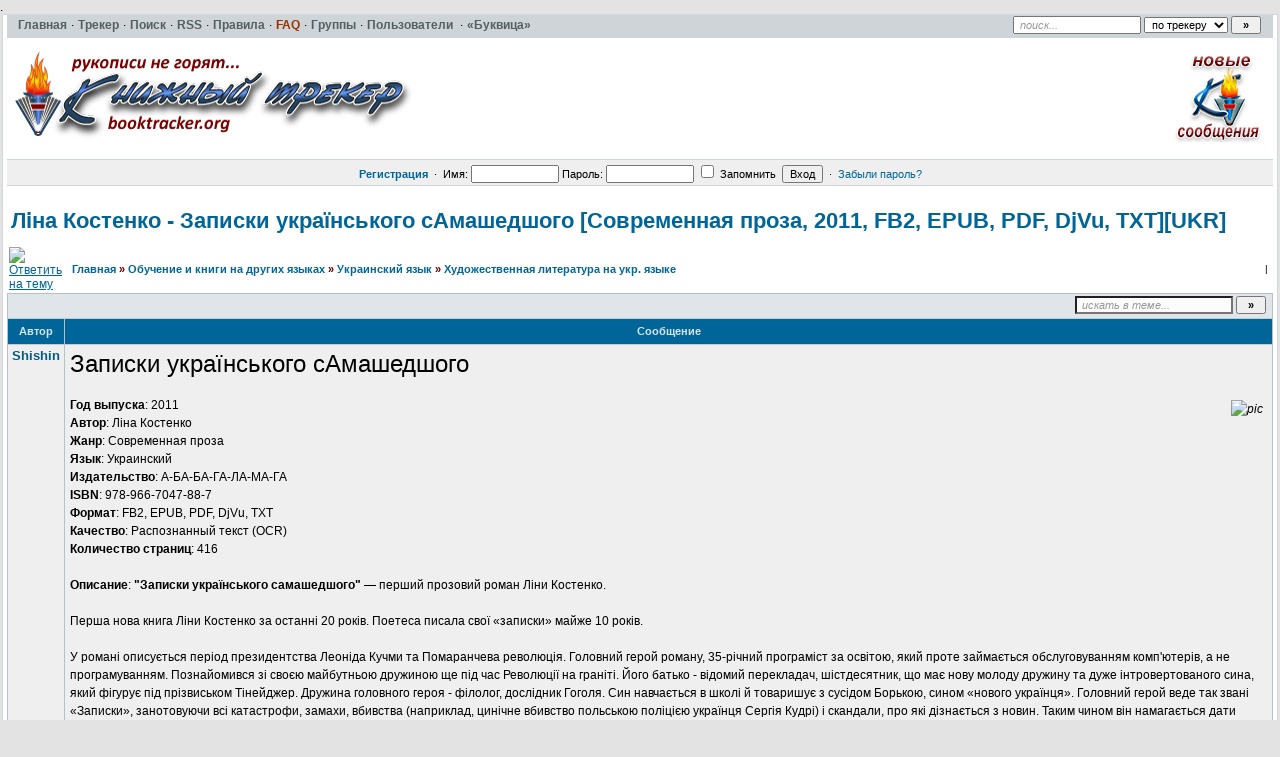

--- FILE ---
content_type: text/html; charset=UTF-8
request_url: https://booktracker.org/viewtopic.php?t=41150
body_size: 9677
content:
<!DOCTYPE HTML PUBLIC "-//W3C//DTD HTML 4.01//EN" "http://www.w3.org/TR/html4/strict.dtd"><html dir="ltr">

<head>
 <title>Ліна Костенко - Записки українського сАмашедшого [Современная проза, 2011, FB2, EPUB, PDF, DjVu, TXT][UKR] :: Книжный трекер</title>
 <meta name="google-site-verification" content="L85kL3qg3y9JS1ER3BNhcpcqdDZBgrxzZpBm6Jzb1iQ" /> 
 <meta http-equiv="Content-Type" content="text/html; charset=UTF-8" />
 <meta name="description" content="Книжный трекер &raquo; Художественная литература на укр. языке &raquo;  Ліна Костенко - Записки українського сАмашедшого [Современная проза, 2011, FB2, EPUB, PDF, DjVu, TXT][UKR]" />
  <meta http-equiv="Content-Style-Type" content="text/css" />
  <link rel="stylesheet" href="../templates/default/css/main.css?v=1" type="text/css">
 <link rel="alternate" title="Книжный трекер Последние темы RSS Feed" href="rss.php" type="application/rss+xml">
  <link rel="shortcut icon" href="./favicon.ico" type="image/x-icon">
 <link rel="search" type="application/opensearchdescription+xml" href="opensearch_desc.xml" title="TorrentPier (Forum)" />
 <link rel="search" type="application/opensearchdescription+xml" href="opensearch_desc_bt.xml" title="TorrentPieru (Tracker)" />
  <script type="text/javascript" src="./misc/js/jquery.pack.js?v=1"></script>
  <script type="text/javascript" src="./misc/js/main.js?v=1"></script>
  <script type="text/javascript" src="./misc/js/bbcode.js?v=1"></script>
 <script type="text/javascript" src="./misc/js/highslide/highslide.js"></script>
 <link rel="stylesheet" type="text/css" href="./misc/js/highslide/highslide.css">
 <script type="text/javascript"> 
    hs.graphicsDir = './misc/js/highslide/graphics/'; 
    hs.align = 'center'; 
    hs.transitions = ['expand', 'crossfade']; 
    hs.outlineType = 'glossy-dark'; 
    hs.wrapperClassName = 'dark'; 
    hs.fadeInOut = true; 
    hs.dimmingOpacity = 0.50; 
    hs.numberPosition = 'caption'; 
 </script>
 <style type="text/css">.highslide img {cursor: url(./misc/js/highslide/graphics/zoomin.cur), pointer !important;}.highslide-viewport-size {position: fixed; width: 100%; height: 100%; left: 0; top: 0}</style>
 <script type="text/javascript">
  var postImg_MaxWidth = screen.width - 202;
  var postImgAligned_MaxWidth = Math.round(screen.width/3);
  var attachImg_MaxWidth = screen.width - 280;
  var ExternalLinks_InNewWindow = '';
  var hidePostImg = false;

  function copyText_writeLink(node)
  {
  	if (!is_ie) return;
  	document.write('<p style="float: right;"><a class="txtb" onclick="if (ie_copyTextToClipboard('+node+')) alert(\'Код скопирован в буфер обмена\'); return false;" href="#">скопировать в буфер обмена</a></p>');
  }
  function initPostBBCode(context)
  {
  	initSpoilers(context);
  	initExternalLinks(context);
  	initPostImages(context);	
  }
  function initPostImages(context)
  {
  	var context = context || 'body';
  	if (hidePostImg) return;
  	var $in_spoilers = $('div.sp-body var.postImg', context);
  	$('var.postImg', context).not($in_spoilers).each(function(){
  		var $v = $(this);
  		var src = $v.attr('title');
  		var $img = $('<img src="'+ src +'" class="'+ $v.attr('className') +'" alt="pic" />');
  		//$img = fixPostImage($img);
  		var maxW = ($v.hasClass('postImgAligned')) ? postImgAligned_MaxWidth : postImg_MaxWidth;
  		$img.bind('click', function(){ return imgFit(this, maxW); });
  		if (user.opt_js.i_aft_l) {
  			$('#preload').append($img);
  			var loading_icon = '<a href="'+ src +'" target="_blank"><img src="images/pic_loading.gif" alt="" /></a>';
  			$v.html(loading_icon);
  			if ($.browser.msie) {
  				$v.after('<wbr>');
  			}
  			$img.one('load', function(){
  				imgFit(this, maxW);
  				$v.empty().append(this);
  			});
  		}
  		else {
  			$img.one('load', function(){ imgFit(this, maxW) });
  			$v.empty().append($img);
  			if ($.browser.msie) {
  				$v.after('<wbr>');
  			}
  		}
  	});
  }
	function initSpoilers(context)
	{
	$('div.sp-body', context).each(function(){
		var $sp_body = $(this);
		var name = this.title || 'скрытый текст';
		this.title = '';
		$('<div class="sp-head folded clickable">'+ name +'</div>').insertBefore($sp_body).click(function(e){
			if (!$sp_body.hasClass('inited')) {
				initPostImages($sp_body);
				$sp_body.prepend('<div class="clear"></div>').append('<div class="clear"></div>').addClass('inited');
				$sp_body.after('<div class="sp-head clickable unfolded"  style="display:none" onclick="spoilerHide($(this));">Закрыть</div>');
			}
			if (e.shiftKey) {
				e.stopPropagation();
				e.shiftKey = false;
				var fold = $(this).hasClass('unfolded');
				$('div.sp-head', $($sp_body.parents('td')[0])).filter( function(){ return $(this).hasClass('unfolded') ? fold : !fold } ).click();
			}
			else {
				$(this).toggleClass('unfolded');
				$sp_body.slideToggle('fast');
				$sp_body.next().slideToggle('fast');
			}
		});
	});
	}
	function spoilerHide($sp_body) 
	{
	    if ($(document).scrollTop() > $sp_body.prev().offset().top) {
	        $(document).scrollTop($sp_body.prev().offset().top - 200);
	    }
	   $sp_body.slideToggle('fast');
	    $sp_body.prev().slideToggle('fast');
	    $sp_body.prev().prev().toggleClass('unfolded');
	}

  function initExternalLinks(context)
  {
  	var context = context || 'body';
  	if (ExternalLinks_InNewWindow) {
  		$("a.postLink:not([href*='"+ window.location.hostname +"/'])", context).attr({ target: '_blank' });
  		//$("a.postLink:not([@href*='"+ window.location.hostname +"/'])", context).replaceWith('<span style="color: red;">Ссылки запрещены</span>');
  	}
  }
  $(document).ready(function(){
  	$('div.post_wrap, div.signature').each(function(){ initPostBBCode( $(this) ) });
  });
 </script>
 <script type="text/javascript">
  var BB_ROOT       = "./";
  var cookieDomain  = "";
  var cookiePath    = "/";
  var cookieSecure  = 1;
  var cookiePrefix  = "bb_";
  var LOGGED_IN     = 0;
  var InfoWinParams = 'HEIGHT=510,resizable=yes,WIDTH=780';

  var user = {
  	opt_js: {},

  	set: function(opt, val, days, reload) {
  		this.opt_js[opt] = val;
  		setCookie('opt_js', $.toJSON(this.opt_js), days);
  		if (reload) {
  			window.location.reload();
  		}
  	}
  }
    $(document).ready(function(){
  	$("div.jumpbox").html('\
  		<span id="jumpbox-container"> \
  		<select id="jumpbox"> \
  			<option id="jumpbox-title" value="-1">&nbsp;&raquo;&raquo; Выберите раздел для перехода &nbsp;</option> \
  		</select> \
  		</span> \
  		<input id="jumpbox-submit" type="button" class="lite" value="Перейти" /> \
  	');
  	$('#jumpbox-container').one('click', function(){
  		$('#jumpbox-title').html('&nbsp;&nbsp; Загружается... ... &nbsp;');
  		var jumpbox_src = './ajax/html/' + (0 ? 'jumpbox_user.html' : 'jumpbox_guest.html');
  		$(this).load(jumpbox_src);
  		$('#jumpbox-submit').click(function(){ window.location.href='./viewforum.php?f='+$('#jumpbox').val(); });
  	});
  });
  var ajax = new Ajax('./ajax.php', 'POST', 'json');

   </script>

 <!--[if lt IE 7]><script type="text/javascript">
  $(document).ready(ie6_make_clickable_labels);

  $(document).ready(function(){
  	$('div.menu-sub').prepend('<iframe class="ie-fix-select-overlap"></iframe>'); // iframe for IE select box z-index issue
  	Menu.iframeFix = true;
  });
 </script><![endif]-->

 <!--[if gte IE 7]><style type="text/css">input[type="checkbox"] { margin-bottom: -1px; }</style><![endif]-->
 <!--[if lte IE 6]><style type="text/css">.forumline th { height: 24px; padding: 2px 4px; }</style><![endif]-->
 <!--[if IE]><style type="text/css">.code-copy { display: block; }.post-hr   { margin: 2px auto; }</style><![endif]-->

  	<style type="text/css">
	.menu-sub, #ajax-loading, #ajax-error, var.ajax-params { display: none; }
	</style>
</head>

<body>

<table id="ajax-loading" cellpadding="0" cellspacing="0"><tr><td class="icon"></td><td>Loading...</td></tr></table>
<table id="ajax-error" cellpadding="0" cellspacing="0"><tr><td>Error</td></tr></table>

<div id="preload" style="position: absolute; overflow: hidden; top: 0; left: 0; height: 1px; width: 1px;"></div>

<div id="body_container">

<!--******************-->
<!--======-->

<!--page_container-->
<div id="page_container">
<a name="top"></a>

<!--page_header-->
<div id="page_header">

<!--main_nav-->
<div id="main-nav" style="height: 17px;">
	<table width="100%" cellpadding="0" cellspacing="0">
	<tr>
		<td class="nowrap">
			<a href="./index.php"><b>Главная</b></a>&#0183;

			<a href="tracker.php"><b>Трекер</b></a>&#0183;
			<a href="search.php"><b>Поиск</b></a>&#0183;
			<a href="rss.php" type="application/rss+xml" target="_blank"><b>RSS</b></a>&#0183;
			<a href="viewtopic.php?t=1"><b>Правила</b></a>&#0183;
			<a href="faq.php"><b class="hl_only_new">FAQ</b></a>&#0183;
			<a href="groupcp.php"><b>Группы</b></a>&#0183;
			<a href="memberlist.php"><b>Пользователи</b></a> &#0183;
			<a href="https://bukvica.org"><b>«Буквица»</b></a><!-- &#0183;
			<a href="medal.php"><b>Доска почёта</b></a> -->

		</td>
	</tr>
	</table>
</div>
<!--/main_nav-->

<!--logo-->
<div id="logo">
<table width=100%>
  <tr>
    <td>
	<a href="./index.php"><img src="images/logo/logo-bt.png" border="0" alt="Главная" vspace="1" /></a>
    </td>
<!--    <td>
	<a href="./index.php"><img align="left" src="images/logo/logo-bt-pro.png" border="0" alt="Главная" vspace="1" /></a>
    </td> -->
<!--    <td>
<a href="viewtopic.php?t=77780"><img align="right"  src="pictures/512dd7378a7f6c6a14db2edbc31f3dab.png" /></a>
    </td> -->

    <td>
        <a href="search.php?new=1"><img align="right" alt="Новые сообщения" title="Новые сообщения" src="images/logo/button-newtopics.png" /></a>
    </td>
  </tr>
</table>
</div>
<!--/logo-->

<div style="position: absolute; top: 1px; right: 16px;">
	<form id="quick-search" action="" method="post" onsubmit="
		$(this).attr('action', $('#search-action').val());
		var txt=$('#search-text').val(); return !(txt=='поиск...' || !txt);
	">
		<input type="hidden" name="max" value="1" />
		<input type="hidden" name="to" value="1" />
		<input id="search-text" type="text" name="nm" onfocus="if(this.value=='поиск...') this.value='';" onblur="if(this.value=='') this.value='поиск...';" value="поиск..." class="hint" style="width: 120px;" />
		<select id="search-action">
			<option value="tracker.php#results" selected="selected"> по трекеру </option>
			<option value="search.php"> по форуму </option>
					</select>
		<input type="submit" class="med bold" value="&raquo;" style="width: 30px;" />
	</form>
</div>


<!--login form-->
<div class="topmenu">
   <table width="100%" cellpadding="0" cellspacing="0">
   <tr>
      
            <td class="tCenter pad_2">
         <a href="profile.php?mode=register" id="register_link"><b>Регистрация</b></a>
         &nbsp;&#0183;&nbsp;
         <form action="./login.php" method="post">
            Имя: <input type="text" name="login_username" size="12" tabindex="1" accesskey="l" />
            Пароль: <input type="password" name="login_password" size="12" tabindex="2" />
            <label title="Автоматически входить при каждом посещении"><input type="checkbox" name="autologin" value="1" tabindex="3" /> Запомнить</label>&nbsp;
            <input type="submit" name="login" value="Вход" tabindex="4" />
         </form>
         &nbsp;&#0183;&nbsp;
         <a href="profile.php?mode=sendpassword">Забыли пароль?</a>
      </td>
         </tr>
   </table>
</div>

<!--/login form-->


<!--breadcrumb-->
<!--<div id="breadcrumb"></div>-->
<!--/breadcrumb-->


</div>
<!--/page_header-->

<!--menus-->


<!--/menus-->



<!--page_content-->
<div id="page_content">
<table cellspacing="0" cellpadding="0" border="0" style="width: 100%;">
 <tr>
<!--main_content-->
  <td id="main_content">
   <div id="main_content_wrap">
    

<!--=======================-->
<!--***********************-->



<!-- page_header.tpl END -->
<!-- module_xx.tpl START -->


<div class="spacer_6"></div>

<h1 class="maintitle"><a href="viewtopic.php?t=41150">Ліна Костенко - Записки українського<wbr> сАмашедшого [Современная проза, 2011, FB2, EPUB, PDF, DjVu, TXT][UKR]</a></h1>

<table cellpadding="0" class="w100">
<tr>
	<td valign="bottom">
		<a href="posting.php?mode=reply&amp;t=41150"><img src="templates/default/images/lang_russian/reply.gif" alt="Ответить на тему" /></a>
	</td>
	<td class="nav w100" style="padding-left: 8px;">
		<a href="./index.php">Главная</a> <em>&raquo;</em> <a href="index.php?c=34">Обучение и книги на других языках</a> 
		 <em>&raquo;</em>&nbsp;<a href="viewforum.php?f=496">Украинский язык</a>		<em>&raquo;</em>&nbsp;<a href="viewforum.php?f=1865">Художественная литература на укр. языке</a>
	</td>
	<td class="tRight nowrap small">
	    <p>&nbsp;|&nbsp;</p>
	</td>	
</tr>
</table>


<table class="w100 border bw_TRL" cellpadding="0" cellspacing="0">
<tr>
	<td class="cat pad_2">

	<table cellspacing="0" cellpadding="0" class="borderless w100">
	<tr>

		
		<td class="small bold nowrap tRight" width="100%">
			&nbsp;
					</td>

		<td class="nowrap" style="padding: 0px 4px 2px 4px;">
			<form action="search.php?t=41150&amp;dm=1&amp;s=1" method="post" onsubmit="var txt=$('#search-text').val(); return !(txt=='искать в теме...' || !txt);">
				<input id="search-text" type="text" name="nm" value="искать в теме..." class="hint" style="width: 150px;" />
				<input type="submit" class="bold" value="&raquo;" style="width: 30px;" />
			</form>
		</td>
	</tr>
	</table>

	</td>
</tr>
</table>


<table class="topic" id="topic_main" cellpadding="0" cellspacing="0">
<tr>
	<th class="thHead td1">Автор</th>
	<th class="thHead td2">Сообщение</th>
</tr>

<tbody id="post_99121" class="row1">
<tr>
	<td class="poster_info td1"><a name="99121"></a>	    <p class="nick">Shishin</p>
	</td>
	<td class="message td2" rowspan="2">
		<div class="post_wrap">
			<div class="post_body"><span style="font-size: 24px; line-height: normal;">Записки українського сАмашедшого</span> <br /><br /> <var class="postImg postImgAligned img-right" title="http://s019.radikal.ru/i625/1211/91/8c21ab7eaeb7.jpg">&#10;</var><span style="font-weight: bold;">Год выпуска</span>: 2011 <div></div> <span style="font-weight: bold;">Автор</span>: Ліна Костенко <div></div> <span style="font-weight: bold;">Жанр</span>: Современная проза <div></div> <span style="font-weight: bold;">Язык</span>: Украинский <div></div> <span style="font-weight: bold;">Издательство</span>: А-БА-БА-ГА-ЛА-МА-ГА <div></div> <span style="font-weight: bold;">ISBN</span>: 978-966-7047-88-7 <div></div> <span style="font-weight: bold;">Формат</span>: FB2, EPUB, PDF, DjVu, TXT <div></div> <span style="font-weight: bold;">Качество</span>: Распознанный текст (OCR) <div></div> <span style="font-weight: bold;">Количество страниц</span>: 416 <br /><br /> <span style="font-weight: bold;">Описание</span>: <span style="font-weight: bold;">&quot;Записки українського самашедшого&quot;</span> — перший прозовий роман Ліни Костенко. <br /><br /> Перша нова книга Ліни Костенко за останні 20 років. Поетеса писала свої «записки» майже 10 років. <br /><br /> У романі описується період президентства Леоніда Кучми та Помаранчева революція. Головний герой роману, 35-річний програміст за освітою, який проте займається обслуговуванням комп'ютерів, а не програмуванням. Познайомився зі своєю майбутньою дружиною ще під час Революції на граніті. Його батько - відомий перекладач, шістдесятник, що має нову молоду дружину та дуже інтровертованого сина, який фігурує під прізвиськом Тінейджер. Дружина головного героя - філолог, дослідник Гоголя. Син навчається в школі й товаришує з сусідом Борькою, сином «нового українця». Головний герой веде так звані «Записки», занотовуючи всі катастрофи, замахи, вбивства (наприклад, цинічне вбивство польською поліцією українця Сергія Кудрі) і скандали, про які дізнається з новин. Таким чином він намагається дати вихід своїм емоціями у скорумпованій атмосфері режиму Кучми і не скотитися до повного цинізму. Паралельно в записках знаходять своє відображення часом проблематичні стосунки головного героя зі своєю дружиною. Загальний іронічний, песимістичний, скептичний, часом знущальний тон записок під кінець кардинально міняється, коли герой переживає емоційно напружені події Помаранчевої революції. <br /><br /> Починаючи від назви, книга насичена ремінісценціями і прямими цитатами з Гоголя, а також з «Майстра і Маргарити» Булгакова. <br /><br /> <span style="font-style: italic;"><span style="font-weight: bold;">У видавничій анотації сказано:</span></span> <br /><br /> Роман написано від імені 35-річного комп’ютерного програміста, який на тлі особистої драми прискіпливо, глибоко й болісно сканує усі вивихи нашого глобалізованого часу. <br /><br /> У світі надмірної (дез)інформації і тотального відчуження він — заручник світових абсурдів — прагне подолати комунікативну прірву між чоловіком і жінкою, між родиною і професією, між Україною і світом. <br /><br /> За жанровою стилістикою «Записки українського самашедшого» — насичений мікс художньої літератури, внутрішніх щоденників, сучасного літописання і публіцистики. <div class="sp-wrap">	<div class="sp-body" title="Скриншоты"><a href="http://radikal.ru/F/s019.radikal.ru/i612/1211/2d/5f7bb56d61c8.jpg.html" class="postLink"><var class="postImg" title="http://s019.radikal.ru/i612/1211/2d/5f7bb56d61c8t.jpg">&#10;</var></a><a href="http://radikal.ru/F/s019.radikal.ru/i606/1211/8c/74fdb9689812.jpg.html" class="postLink"><var class="postImg" title="http://s019.radikal.ru/i606/1211/8c/74fdb9689812t.jpg">&#10;</var></a><a href="http://radikal.ru/F/s018.radikal.ru/i520/1211/60/b4a745f6bb7b.jpg.html" class="postLink"><var class="postImg" title="http://s018.radikal.ru/i520/1211/60/b4a745f6bb7bt.jpg">&#10;</var></a><a href="http://radikal.ru/F/s49.radikal.ru/i125/1211/8e/d775644ac302.jpg.html" class="postLink"><var class="postImg" title="http://s49.radikal.ru/i125/1211/8e/d775644ac302t.jpg">&#10;</var></a> 	</div><!--/spoiler-body--></div><!--/spoiler-wrap-->   


<div>
   <fieldset class="attach">
     <legend>Download</legend>
       <div class="attach_link guest">
       <a href="magnet:?xt=urn:btih:E51DCA9D39FC63FFC0F5330DCEA52BBA7BC2C9E9&tr=http%3A%2F%2Fbt.booktracker.work%2Fann%3Fmagnet" class="magnet-link" data-topic_id="41150">
       <img src="templates/default/images/icon_magnet_16_1.png" alt="">Скачать раздачу по magnet-ссылке</a> &middot; 29&nbsp;MB</div>
       <div class="attach_comment med">
       <div>
Для скачивания <b>.torrent</b> файлов необходима
<a href="profile.php?mode=register" target="_blank"><b>регистрация</b></a>
       </div>
       <div class="bold">

       <a href="viewtopic.php?t=6"><b>Как скачивать</b></a> &nbsp; &middot; &nbsp;
       <a href="viewtopic.php?t=6"><b>Что такое torrent (торрент)</b></a><!--&nbsp; &middot; &nbsp;-->
       </div>
       </div>
    <div class="bold tCenter mrg_8">
Сайт не распространяет и не хранит электронные версии произведений, а лишь предоставляет доступ к создаваемому
пользователями каталогу ссылок на торрент-файлы, которые содержат только списки хеш-сумм
    </div>

     </fieldset>
</div>


</div><!--/post_body-->
		</div><!--/post_wrap-->
	</td>
</tr>
<tr>
	<td class="poster_btn td3">
	</td>
</tr>
</tbody>


</table><!--/topic_main-->


<table id="pagination" class="topic" cellpadding="0" cellspacing="0">
<tr>
	<td class="nav pad_6 row2">
		<p style="float: left">Страница <b>1</b> из <b>1</b></p>
		<p style="float: right"></p>
	</td>
</tr>
</table><!--/pagination-->


<table class="topic" cellpadding="0" cellspacing="0">
<tr>
	<td class="catBottom med">
	<form method="post" action="viewtopic.php?t=41150&amp;start=0">
		Показать сообщения: 
<select  name="postdays" id="postdays">
		<option selected="selected"  value="0">&nbsp;все сообщения&nbsp;</option>
		<option value="1">&nbsp;за последний день&nbsp;</option>
		<option value="7">&nbsp;за последние 7 дней&nbsp;</option>
		<option value="14">&nbsp;за последние 2 недели&nbsp;</option>
		<option value="30">&nbsp;за последний месяц&nbsp;</option>
		<option value="90">&nbsp;за последние 3 месяца&nbsp;</option>
		<option value="180">&nbsp;за последние 6 месяцев&nbsp;</option>
		<option value="364">&nbsp;за последний год&nbsp;</option>
</select>
&nbsp;
		
<select  name="postorder" id="postorder">
		<option selected="selected"  value="asc">&nbsp;Начиная со старых&nbsp;</option>
		<option value="desc">&nbsp;Начиная с новых&nbsp;</option>
</select>
&nbsp;
		<input type="submit" value="Перейти" class="lite" name="submit" />
	</form>
	</td>
</tr>
</table>

<table cellpadding="0" class="w100" style="padding-top: 2px;">
<tr>
	<td valign="top">
		<a href="posting.php?mode=reply&amp;t=41150"><img src="templates/default/images/lang_russian/reply.gif" alt="Ответить на тему" /></a>
	</td>
	<td class="nav w100" style="padding-left: 8px;">
		<a href="./index.php">Главная<!--Книжный трекер--></a> <em>&raquo;</em> <a href="index.php?c=34">Обучение и книги на других языках</a>
		 <em>&raquo;</em>&nbsp;<a href="viewforum.php?f=496">Украинский язык</a>		<em>&raquo;</em>&nbsp;<a href="viewforum.php?f=1865">Художественная литература на укр. языке</a>
	</td>
</tr>
</table>

<table width="100%">
<tr>
	<td width="40%" valign="top" nowrap="nowrap"><span class="small"></span><br />
	<div class="small">
	</div>
	</td>
</tr>
</table>

	</div><!--/main_content_wrap-->
	</td><!--/main_content-->

	
	</tr></table>
	</div>
	<!--/page_content-->

	<!--page_footer-->
	<div id="page_footer">

					<table width="100%" border="0" cellspacing="0" cellpadding="0" align="center">
<tr>
	<td align="center"></td>
</tr>
</table>		
		<div class="clear"></div>

		<br /><br />

				<div class="med bold tCenter">
			<a href="misc.php?do=info&show=user_agreement" onclick="window.open(this.href, '', InfoWinParams); return false;">Пользовательское Соглашение</a>
						<span class="normal">&nbsp;|&nbsp;</span>
			<a href="misc.php?do=info&show=copyright_holders" onclick="window.open(this.href, '', InfoWinParams); return false;">Для правообладателей</a>
								</div>
		<br />
		
		
		<div class="copyright tleft" align="center">
			Powered by TorrentPier &copy; <strong>Meithar</strong>, RoadTrain, Pandora <br />
			Based on phpBB &copy; phpBB Group <br />
 		</div>

	</div>
	<!--/page_footer-->


	</div><!--/body_container-->

	</body>
	</html>
